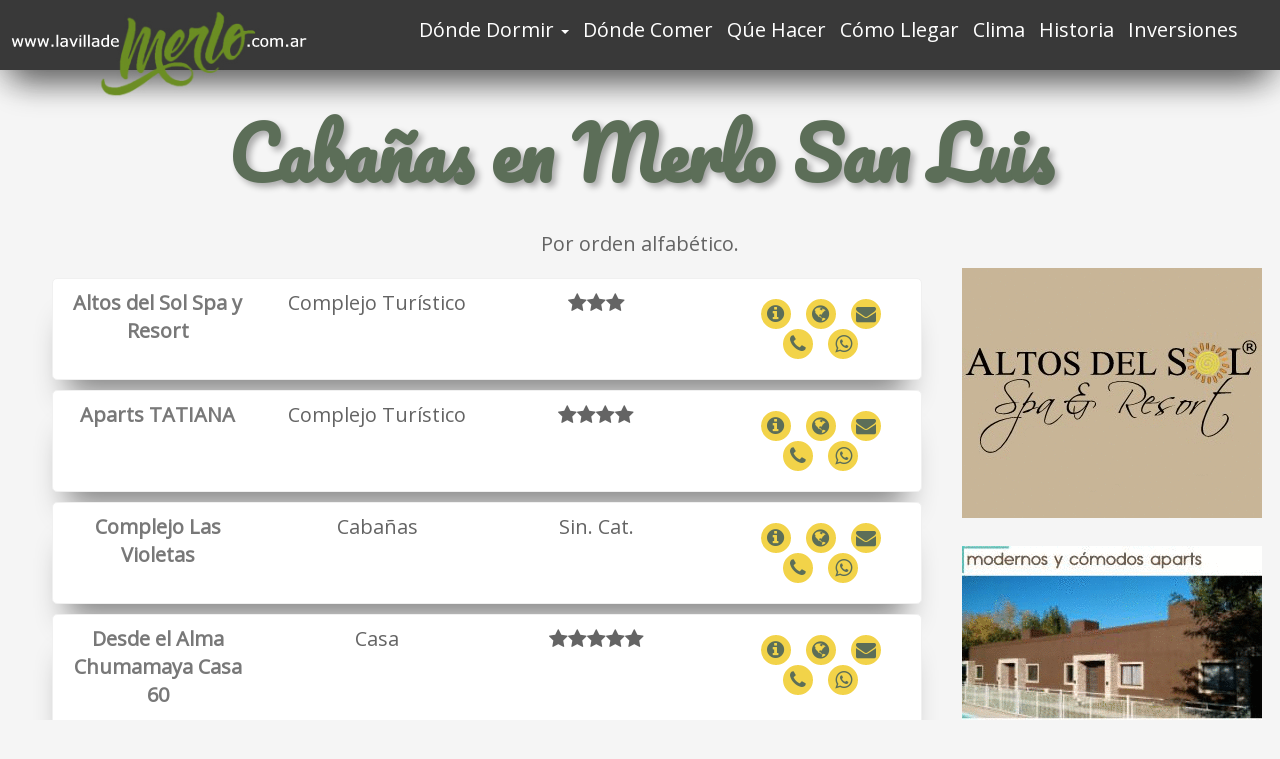

--- FILE ---
content_type: text/html; charset=UTF-8
request_url: https://lavillademerlo.com.ar/cabanas.php
body_size: 9395
content:
<!DOCTYPE html>
<html lang="es">
  <head>
    <meta charset="utf-8">
    <meta http-equiv="X-UA-Compatible" content="IE=edge">
    <meta name="viewport" content="width=device-width, user-scalable=no, initial-scale=1, maximun-scale=1, minimun-scale=1">
    <!-- The above 3 meta tags *must* come first in the head; any other head content must come *after* these tags -->
    <title>Cabañas</title>
    <META NAME="Description" CONTENT="Cabañas en Merlo San Luis">
        <META NAME="Keywords" CONTENT="Cabañas Merlo San luis">
	<META NAME="Author" CONTENT="Hernando Ariel Solis en Merlo San Luis">
    <META NAME="Rating" CONTENT="General">
    <META NAME="REVISIT-AFTER" CONTENT="1">
    <META NAME="Robots" CONTENT="All">
    <link rel="SHORTCUT ICON" href="favicon.ico">
	
<script type="text/javascript">

  var _gaq = _gaq || [];
  _gaq.push(['_setAccount', 'UA-22436953-2']);
  _gaq.push(['_trackPageview']);

  (function() {
    var ga = document.createElement('script'); ga.type = 'text/javascript'; ga.async = true;
    ga.src = ('https:' == document.location.protocol ? 'https://ssl' : 'http://www') + '.google-analytics.com/ga.js';
    var s = document.getElementsByTagName('script')[0]; s.parentNode.insertBefore(ga, s);
  })();

</script>
	
<script type="text/javascript" src="https://apis.google.com/js/plusone.js">
    {lang: 'es-419'}
</script>
   
	
	    	
	<SCRIPT language=JavaScript>
	
      
       var message="Diseño Hernando Ariel Solis - Todos los derechos reservados";
       function click(e) {
       if (document.all) {
       if (event.button == 2) {
       alert(message);
       return false;
       }
       }
       if (document.layers) {
       if (e.which == 3) {
       alert(message);
       return false;
       }
       }
       }
	   
       if (document.layers) {
       document.captureEvents(Event.MOUSEDOWN);
       }
       document.onmousedown=click;
       // --> 
    
	</SCRIPT>
	
	<link href="css/bootstrap.css" rel="stylesheet">
	<link href="css/font-awesome.min.css" rel="stylesheet">
	<link href="css/bootstrap-datetimepicker.min.css" rel="stylesheet">	
	<link href="css/estilos.css" rel="stylesheet">
	
	<link href="https://fonts.googleapis.com/css?family=Open+Sans|Pacifico" rel="stylesheet">
	
	
    <!-- jQuery (necessary for Bootstrap's JavaScript plugins) -->
    <script src="js/jquery.min.js"></script>
	<!-- Include all compiled plugins (below), or include individual files as needed -->
    <script src="js/bootstrap.min.js"></script>
	
	
   </head>
   
   <body>
   
    

    <!doctypehtml><html lang="es"><head><meta charset="utf-8"><meta content="IE=edge"http-equiv="X-UA-Compatible"><meta content="width=device-width,user-scalable=no,initial-scale=1,maximun-scale=1,minimun-scale=1"name="viewport"><title>Navbar</title><meta content=""name="Description"><meta content=""name="Keywords"><meta content="Hernando Ariel Solis"name="Author"><meta content="General"name="Rating"><meta content="1"name="REVISIT-AFTER"><meta content="All"name="Robots"><link href="favicon.ico"rel="SHORTCUT ICON"><link href="css/bootstrap.css"rel="stylesheet"><link href="css/font-awesome.min.css"rel="stylesheet"><link href="css/bootstrap-datetimepicker.min.css"rel="stylesheet"><link href="css/estilos.css"rel="stylesheet"><link href="https://fonts.googleapis.com/css?family=Open+Sans|Pacifico"rel="stylesheet"></head><body><div class="container"><div class="logo1"><a href="https://lavillademerlo.com.ar"class="logoads"><img alt="Logo Merlo San Luis"class="img-responsive"src="https://www.lavillademerlo.com.ar/images/logo.png"title="Logo Merlo San Luis"></a></div></div><nav class="navbar navbar-inverse"><div class="container-fluid"><div class="container3"><div class="navbar-header"><button aria-expanded="false"class="collapsed navbar-toggle"data-target="#bs-example-navbar-collapse-1"data-toggle="collapse"type="button"><span class="sr-only">Toggle navigation</span> <span class="icon-bar"></span> <span class="icon-bar"></span> <span class="icon-bar"></span></button></div><div class="collapse navbar-collapse"id="bs-example-navbar-collapse-1"><ul class="nav navbar-nav navbar-right"><li class="dropdown"><a href="#"class="dropdown-toggle"aria-expanded="false"aria-haspopup="true"data-toggle="dropdown"role="button">Dónde Dormir <span class="caret"></span></a><ul class="dropdown-menu"><li class="li1"><a href="https://www.lavillademerlo.com.ar/hoteles.php">Hoteles</a></li><li class="li1"><a href="https://www.lavillademerlo.com.ar/cabanas.php">Cabañas</a></li><li class="li1"><a href="https://www.lavillademerlo.com.ar/campings.php">Campings</a></li><li class="li1"><a href="https://www.lavillademerlo.com.ar/spa.php">Spa</a></li></ul></li><li class="li1"><a href="https://www.lavillademerlo.com.ar/restaurants.php">Dónde Comer</a></li><li class="li1"><a href="https://www.lavillademerlo.com.ar/actividades.php">Qúe Hacer</a></li><li class="li1"><a href="https://www.lavillademerlo.com.ar/mapas.php">Cómo Llegar</a></li><li class="li1"><a href="https://www.lavillademerlo.com.ar/microclima.php">Clima</a></li><li class="li1"><a href="https://www.lavillademerlo.com.ar/historia.php">Historia</a></li><li class="li1"><a href="https://www.lavillademerlo.com.ar/inversiones.php">Inversiones</a></li></ul></div></div></div></nav></body></html>	 
	<div class="container">
<br>
<br>
<br>	
    <div class="row">
	<h1><strong>Cabañas en Merlo San Luis</strong></h1><br/>
	<p>Por orden alfabético.</p>
	<div class="col-lg-9 col-md-9 col-sm-12 col xs12">
<div class="container1">
<div class="row">
<div class="col-lg-3 col-md-3 col-sm-12 col-xs-12">
<p><strong><a href="https://lavillademerlo.com.ar/altosdelsolspayresort?idh=100">Altos del Sol Spa y Resort</a></strong></p>
</div>
<div class="col-lg-3 col-md-3 col-sm-12 col-xs-12">
<p>Complejo Turístico</p>
</div>
<div class="col-lg-3 col-md-3 col-sm-12 col-xs-12">
 <p class="yellow mtop" ><i class="fa fa-star" aria-hidden="true"></i><i class="fa fa-star" aria-hidden="true"></i><i class="fa fa-star" aria-hidden="true"></i></p> </div>
<div class="col-lg-3 col-md-3 col-sm-12 col-xs-12">
<div class="redes" style="text-align:center; background:white;">
<a href="https://lavillademerlo.com.ar/altosdelsolspayresort?idh=100" title="Más Info"><i class="fa fa-info-circle fa-1x" aria-hidden="true"></i></a>
<a href="https://altosdelsol.com" target="blank" ><i class="fa fa-globe fa-1x" aria-hidden="true" title="Web"></i></a>
<a href="mailto:reservas@altosdelsol.com&subject=Mail desde www.lavillademerlo.com.ar" title="Email"><i class="fa fa-envelope fa-1x" aria-hidden="true"></i></a>
<a href="tel:+2656478399"><i class="fa fa-phone fa-1x" aria-hidden="true" title="Teléfono"></i></a>
<a href="https://api.whatsapp.com/send?phone=+542664039816&text=Consulta desde www.lavillademerlo.com.ar" target="blank" title="Whatsapp"><i  class="fa fa-whatsapp fa-1x" aria-hidden="true"></i></a>
</div>
</div>
</div>
</div>
<div class="container1">
<div class="row">
<div class="col-lg-3 col-md-3 col-sm-12 col-xs-12">
<p><strong><a href="https://lavillademerlo.com.ar/apartstatiana?idh=122">Aparts TATIANA</a></strong></p>
</div>
<div class="col-lg-3 col-md-3 col-sm-12 col-xs-12">
<p>Complejo Turístico</p>
</div>
<div class="col-lg-3 col-md-3 col-sm-12 col-xs-12">
 <p class="yellow mtop" ><i class="fa fa-star" aria-hidden="true"></i><i class="fa fa-star" aria-hidden="true"></i><i class="fa fa-star" aria-hidden="true"></i><i class="fa fa-star" aria-hidden="true"></i></p> </div>
<div class="col-lg-3 col-md-3 col-sm-12 col-xs-12">
<div class="redes" style="text-align:center; background:white;">
<a href="https://lavillademerlo.com.ar/apartstatiana?idh=122" title="Más Info"><i class="fa fa-info-circle fa-1x" aria-hidden="true"></i></a>
<a href="https://apartstatiana.wordpress.com/" target="blank" ><i class="fa fa-globe fa-1x" aria-hidden="true" title="Web"></i></a>
<a href="mailto:tatiana.bildina73@gmail.com&subject=Mail desde www.lavillademerlo.com.ar" title="Email"><i class="fa fa-envelope fa-1x" aria-hidden="true"></i></a>
<a href="tel:+541132634522"><i class="fa fa-phone fa-1x" aria-hidden="true" title="Teléfono"></i></a>
<a href="https://api.whatsapp.com/send?phone=+541132634522&text=Consulta desde www.lavillademerlo.com.ar" target="blank" title="Whatsapp"><i  class="fa fa-whatsapp fa-1x" aria-hidden="true"></i></a>
</div>
</div>
</div>
</div>
<div class="container1">
<div class="row">
<div class="col-lg-3 col-md-3 col-sm-12 col-xs-12">
<p><strong><a href="https://lavillademerlo.com.ar/default?idh=121">Complejo Las Violetas</a></strong></p>
</div>
<div class="col-lg-3 col-md-3 col-sm-12 col-xs-12">
<p>Cabañas</p>
</div>
<div class="col-lg-3 col-md-3 col-sm-12 col-xs-12">
 <p class="yellow" >Sin. Cat.</p> </div>
<div class="col-lg-3 col-md-3 col-sm-12 col-xs-12">
<div class="redes" style="text-align:center; background:white;">
<a href="https://lavillademerlo.com.ar/default?idh=121" title="Más Info"><i class="fa fa-info-circle fa-1x" aria-hidden="true"></i></a>
<a href="https://www.lasvioletas.net.ar" target="blank" ><i class="fa fa-globe fa-1x" aria-hidden="true" title="Web"></i></a>
<a href="mailto:complejolasvioletas8@gmail.com&subject=Mail desde www.lavillademerlo.com.ar" title="Email"><i class="fa fa-envelope fa-1x" aria-hidden="true"></i></a>
<a href="tel:+2665120340"><i class="fa fa-phone fa-1x" aria-hidden="true" title="Teléfono"></i></a>
<a href="https://api.whatsapp.com/send?phone=+542665120340&text=Consulta desde www.lavillademerlo.com.ar" target="blank" title="Whatsapp"><i  class="fa fa-whatsapp fa-1x" aria-hidden="true"></i></a>
</div>
</div>
</div>
</div>
<div class="container1">
<div class="row">
<div class="col-lg-3 col-md-3 col-sm-12 col-xs-12">
<p><strong><a href="https://lavillademerlo.com.ar/desdeelalmachumamayacasa50?idh=99">Desde el Alma Chumamaya Casa 60</a></strong></p>
</div>
<div class="col-lg-3 col-md-3 col-sm-12 col-xs-12">
<p>Casa</p>
</div>
<div class="col-lg-3 col-md-3 col-sm-12 col-xs-12">
 <p class="yellow mtop" ><i class="fa fa-star" aria-hidden="true"></i><i class="fa fa-star" aria-hidden="true"></i><i class="fa fa-star" aria-hidden="true"></i><i class="fa fa-star" aria-hidden="true"></i><i class="fa fa-star" aria-hidden="true"></i></p> </div>
<div class="col-lg-3 col-md-3 col-sm-12 col-xs-12">
<div class="redes" style="text-align:center; background:white;">
<a href="https://lavillademerlo.com.ar/desdeelalmachumamayacasa50?idh=99" title="Más Info"><i class="fa fa-info-circle fa-1x" aria-hidden="true"></i></a>
<a href="https://hsol.com.ar" target="blank" ><i class="fa fa-globe fa-1x" aria-hidden="true" title="Web"></i></a>
<a href="mailto:chumamayacasa60@hotmail.com&subject=Mail desde www.lavillademerlo.com.ar" title="Email"><i class="fa fa-envelope fa-1x" aria-hidden="true"></i></a>
<a href="tel:+1144747515"><i class="fa fa-phone fa-1x" aria-hidden="true" title="Teléfono"></i></a>
<a href="https://api.whatsapp.com/send?phone=+541144747515&text=Consulta desde www.lavillademerlo.com.ar" target="blank" title="Whatsapp"><i  class="fa fa-whatsapp fa-1x" aria-hidden="true"></i></a>
</div>
</div>
</div>
</div>
<div class="container1">
<div class="row">
<div class="col-lg-3 col-md-3 col-sm-12 col-xs-12">
<p><strong><a href="https://lavillademerlo.com.ar/elchaniar?idh=85">El Chañar</a></strong></p>
</div>
<div class="col-lg-3 col-md-3 col-sm-12 col-xs-12">
<p>Cabañas</p>
</div>
<div class="col-lg-3 col-md-3 col-sm-12 col-xs-12">
 <p class="yellow" >Sin. Cat.</p> </div>
<div class="col-lg-3 col-md-3 col-sm-12 col-xs-12">
<div class="redes" style="text-align:center; background:white;">
<a href="https://lavillademerlo.com.ar/elchaniar?idh=85" title="Más Info"><i class="fa fa-info-circle fa-1x" aria-hidden="true"></i></a>
<a href="https://www.elchañarcabañas-sl.com.ar" target="blank" ><i class="fa fa-globe fa-1x" aria-hidden="true" title="Web"></i></a>
<a href="mailto:elchaniarcabanias@gmail.com&subject=Mail desde www.lavillademerlo.com.ar" title="Email"><i class="fa fa-envelope fa-1x" aria-hidden="true"></i></a>
<a href="tel:+2664311539"><i class="fa fa-phone fa-1x" aria-hidden="true" title="Teléfono"></i></a>
<a href="https://api.whatsapp.com/send?phone=+542664311539&text=Consulta desde www.lavillademerlo.com.ar" target="blank" title="Whatsapp"><i  class="fa fa-whatsapp fa-1x" aria-hidden="true"></i></a>
</div>
</div>
</div>
</div>
<div class="container1">
<div class="row">
<div class="col-lg-3 col-md-3 col-sm-12 col-xs-12">
<p><strong><a href="https://lavillademerlo.com.ar/lamoradademerlo?idh=98">La Morada de Merlo</a></strong></p>
</div>
<div class="col-lg-3 col-md-3 col-sm-12 col-xs-12">
<p>Cabañas</p>
</div>
<div class="col-lg-3 col-md-3 col-sm-12 col-xs-12">
 <p class="yellow" >Sin. Cat.</p> </div>
<div class="col-lg-3 col-md-3 col-sm-12 col-xs-12">
<div class="redes" style="text-align:center; background:white;">
<a href="https://lavillademerlo.com.ar/lamoradademerlo?idh=98" title="Más Info"><i class="fa fa-info-circle fa-1x" aria-hidden="true"></i></a>
<a href="https://lamoradamerlo.com.ar" target="blank" ><i class="fa fa-globe fa-1x" aria-hidden="true" title="Web"></i></a>
<a href="mailto:lamoradamerlo@gmail.com&subject=Mail desde www.lavillademerlo.com.ar" title="Email"><i class="fa fa-envelope fa-1x" aria-hidden="true"></i></a>
<a href="tel:+1133246088"><i class="fa fa-phone fa-1x" aria-hidden="true" title="Teléfono"></i></a>
<a href="https://api.whatsapp.com/send?phone=+541133246088&text=Consulta desde www.lavillademerlo.com.ar" target="blank" title="Whatsapp"><i  class="fa fa-whatsapp fa-1x" aria-hidden="true"></i></a>
</div>
</div>
</div>
</div>
<div class="container1">
<div class="row">
<div class="col-lg-3 col-md-3 col-sm-12 col-xs-12">
<p><strong><a href="https://lavillademerlo.com.ar/losremolinos?idh=105">Los Remolinos</a></strong></p>
</div>
<div class="col-lg-3 col-md-3 col-sm-12 col-xs-12">
<p>Departamentos</p>
</div>
<div class="col-lg-3 col-md-3 col-sm-12 col-xs-12">
 <p class="yellow" >Sin. Cat.</p> </div>
<div class="col-lg-3 col-md-3 col-sm-12 col-xs-12">
<div class="redes" style="text-align:center; background:white;">
<a href="https://lavillademerlo.com.ar/losremolinos?idh=105" title="Más Info"><i class="fa fa-info-circle fa-1x" aria-hidden="true"></i></a>
<a href="https://apart-merlosanluis.com.ar" target="blank" ><i class="fa fa-globe fa-1x" aria-hidden="true" title="Web"></i></a>
<a href="mailto:losremolinosmerlo@gmail.com&subject=Mail desde www.lavillademerlo.com.ar" title="Email"><i class="fa fa-envelope fa-1x" aria-hidden="true"></i></a>
<a href="tel:+2657319044"><i class="fa fa-phone fa-1x" aria-hidden="true" title="Teléfono"></i></a>
<a href="https://api.whatsapp.com/send?phone=+542657319044&text=Consulta desde www.lavillademerlo.com.ar" target="blank" title="Whatsapp"><i  class="fa fa-whatsapp fa-1x" aria-hidden="true"></i></a>
</div>
</div>
</div>
</div>
<div class="container1">
<div class="row">
<div class="col-lg-3 col-md-3 col-sm-12 col-xs-12">
<p><strong><a href="https://lavillademerlo.com.ar/merlocentroaparts?idh=101">Merlo Centro Aparts</a></strong></p>
</div>
<div class="col-lg-3 col-md-3 col-sm-12 col-xs-12">
<p>ApartHotel</p>
</div>
<div class="col-lg-3 col-md-3 col-sm-12 col-xs-12">
 <p class="yellow" >Sin. Cat.</p> </div>
<div class="col-lg-3 col-md-3 col-sm-12 col-xs-12">
<div class="redes" style="text-align:center; background:white;">
<a href="https://lavillademerlo.com.ar/merlocentroaparts?idh=101" title="Más Info"><i class="fa fa-info-circle fa-1x" aria-hidden="true"></i></a>
<a href="http://merlocentro.com.ar" target="blank" ><i class="fa fa-globe fa-1x" aria-hidden="true" title="Web"></i></a>
<a href="mailto:contacto@merlocentro.com.ar&subject=Mail desde www.lavillademerlo.com.ar" title="Email"><i class="fa fa-envelope fa-1x" aria-hidden="true"></i></a>
<a href="tel:+2664503954"><i class="fa fa-phone fa-1x" aria-hidden="true" title="Teléfono"></i></a>
<a href="https://api.whatsapp.com/send?phone=+542664503954&text=Consulta desde www.lavillademerlo.com.ar" target="blank" title="Whatsapp"><i  class="fa fa-whatsapp fa-1x" aria-hidden="true"></i></a>
</div>
</div>
</div>
</div>
<br>
<br>
	
	<div class="container1">
	<div class="table-responsive">
	<table style="font-size:16px; text-align:left;" class="table">
	
		 
		 
		 
		  
          
		  
		  <tr>
          <td><a href="calma/index.php">Calma Chicha</a></td><td><a href="https://api.whatsapp.com/send?phone=5492664728359&text=Consulta%20por%20Calma%20Chicha">Whats App 0266 4728359</a></td><td><a href="calma/index.php"><span class="glyphicon glyphicon-envelope" aria-hidden="true"></span></a></td><td><a href="calma/index.php"><span class="glyphicon glyphicon-globe" aria-hidden="true"></span></a></td>
          </tr>

		    

		  <!--<tr>
          <td><a href="comechingones/index.php">De Los Comechingones</a></td><td>011 51555841</td><td><a href="comechingones/index.php"><span class="glyphicon glyphicon-envelope" aria-hidden="true"></span></a></td><td><a href="comechingones/index.php"><span class="glyphicon glyphicon-globe" aria-hidden="true"></span></a></td>
          </tr>-->
		  
		  
		  <tr>
          <td><a href="elcantardelospajaros/index.php">El Cantar de Los Pájaros</a></td><td><a href="https://api.whatsapp.com/send?phone=5492664728359&text=Consulta%20por%20Cantar de los Pajaros">Whats App 549 02657 500075</a></td><td><a href="elcantardelospajaros/index.php"><span class="glyphicon glyphicon-envelope" aria-hidden="true"></span></a></td><td><a href="elcantardelospajaros/index.php"><span class="glyphicon glyphicon-globe" aria-hidden="true"></span></a></td>
          </tr>
		  
		 
		  
		  	  
		  
		  <tr>
          <td><a href="horus/index.php">Horus</a></td><td>02656 473030</td><td><a href="horus/index.php"><span class="glyphicon glyphicon-envelope" aria-hidden="true"></span></a></td><td><a href="horus/index.php"><span class="glyphicon glyphicon-globe" aria-hidden="true"></span></a></td>
          </tr>
		  
		  
		  
		  		  	  
		 
		  
		 
		  
		  
		  
		  
		  
		  
		  <tr>
          <td><a href="http://www.posada-villademerlo.com.ar">Posada de Campo Maia</a></td><td>02656 477955 / 011 15 41775463</td><td><a href="http://www.posada-villademerlo.com.ar"><span class="glyphicon glyphicon-envelope" aria-hidden="true"></span></a></td><td><a href="http://www.posada-villademerlo.com.ar"><span class="glyphicon glyphicon-globe" aria-hidden="true"></span></a></td>
          </tr>
		  
		    
		  
		  
		  
		  
          
		  
		 
    </table>
	</div>
	</div>
	</div>
	<div class="col-lg-3 col-md-3 col-sm-12 xol-xs-12">
	<a href="http://www.altosdelsol.com" ><img src="images/merlosanluisaltosdelsol.gif" alt="Merlo San Luis"></a>
	</br></br>
	<a href="http://www.merlocentro.com.ar" ><img src="images/merlosanluis-aparts01.gif" alt="Merlo San Luis"></a>
	
	</br></br>
	<a href="http://www.posada-villademerlo.com.ar" ><img src="images/maia.gif" alt="Merlo San Luis"></a>
	</br></br>
	</div>
	</div>
		  
    <div class="container">	 
	 <div class="decocon">
	 <div class="deco1"></div>
	 <div class="deco2"></div>
	 <div class="deco3"></div>
	 <div class="deco4"></div>
	 </div><!-- /.decocon -->
		  
		  
	 <div class="row"> 
     <div class="col-lg-4">
		 <html lang="es"><head><meta charset="utf-8"><meta content="IE=edge"http-equiv="X-UA-Compatible"><meta content="width=device-width,user-scalable=no,initial-scale=1,maximun-scale=1,minimun-scale=1"name="viewport"><title>Merlo San Luis - Cabañas y Hotel en Merlo San Luis</title><meta content="Villa de Merlo San Luis : Información sobre alojamiento en Cabañas y  en Hotel en Merlo San Luis. Cabañas en Merlo San Luis, Hotel en Merlo San Luis, Spa en Merlo San Luis, Alojamiento en Merlo San Luis, Piscina climatizada en Merlo San Luis"name="Description"><meta content="merlo, merlo san luis, cabañas en merlo, cabañas en merlo san luis, cabañas merlo, cabañas merlo san luis, cabañas provincia de san luis, cabañas san luis, cabañas, cabañas en merlo, cabañas en san luis, cabañas en argentina, cabañas en merlo san luis, cabanias, cabanias en merlo, cabanias en san luis, cabanas, villa de merlo, villa de merlo san luis, ciudad de merlo, ciudad de san luis, ciudad merlo, excursiones merlo, hosterias y pensiones en san luis, hotel en san luis, hotel merlo san luis, hotel villa de merlo, hotel villa de merlo san luis, hoteles de merlo, hoteles de merlo san luis, hoteles de san luis, hoteles en merlo, hoteles en merlo san luis, hoteles en san luis, hoteles merlo, hoteles merlo san luis, hoteles provincia de san luis, hoteles san luis, hoteles y alojamiento en merlo san luis, lugares turisticos en san luis argentina, merlo turismo, partido de merlo, san luis argentina, san luis cabanas, san luis hotel, san luis hoteles, san luis merlo, san luis merlo hoteles, san luis turismo, turismo en merlo, turismo en merlo san luis, turismo en san luis, turismo merlo, turismo san luis, turismo san luis hoteles, turismo san luis merlo, vamos a merlo com, villa de merlo, villa de merlo, san luis,villa merlo, www vamosamerlo com, www altosdelsol com, microclima, sierras, sol, montanas, montañas, hoteles, hotel, apart hotel, apart, aparts, apart hotel, cabañas, cabanias, cabanas, cabana, patagonia, turismo, viajes, vacaciones, place, piscina, hidromasaje, naturaleza, seguridad, tranquilidad, stress, paz, paisajes, vistas, excursiones,vacaciones en san luis, vacaciones en merlo, vacaciones en merlo san luis, 4x4, turismo aventura, pesca, trekking, rappel, tirolesa, paso tiroles,turistico, turisticos, complejo, complejos, complejos de merlo, complejos turisticos, complejos turisticos de merlo, complejos turisticos de san luis, complejos turisticos de argentina, san luis, alojamiento en merlo, alojamiento, argentina, alojamiento en argentina, alojamiento en san luis, argentina ciudad de san luis"name="Keywords"><meta content="Hernando Ariel Solis en Merlo San Luis"name="Author"><meta content="General"name="Rating"><meta content="1"name="REVISIT-AFTER"><meta content="All"name="Robots"><link href="favicon.ico"rel="SHORTCUT ICON"><script type="text/javascript">email=document.getElementById("email_h_r"),$(document).ready(function(){$("#but_submit").click(function(){var e=$("#email_h_r").val().trim(),i=$("#nombre_h_r").val().trim(),o=$("#cel_h_r").val().trim(),m=$("#ing").val().trim(),a=$("#out").val().trim(),t=$("#pax").val().trim(),l=$("#coment").val().trim(),s=$("#a").val().trim(),r=$("#b").val().trim(),n=$("#d").val().trim(),h=$("#c1").val().trim();if(emailRegex=/^[-\w.%+]{1,64}@(?:[A-Z0-9-]{1,63}\.){1,125}[A-Z]{2,63}$/i,nombreRegex=/[A-Za-z0-9áéíóúÑñ\s]{4,}/,celRegex=/[0-9]{8,}/,""!=e&&""!=i&&""!=o)if(nombreRegex.test(i))if(emailRegex.test(e))if(celRegex.test(o))if(h==n){var c="Email enviado con éxito!";$("#message").html(c),$.ajax({url:"emailmerlophpmailer.php",type:"post",data:{a:s,b:r,d:n,email_h_r:e,nombre:i,cel:o,pax:t,coment:l,ing:m,out:a},success:function(e){var i="Email enviado con éxito!";i=1==e?($("#bs").show(),$("#br").hide(),"Email enviado con éxito!"):7==e?($("#bs").show(),$("#br").hide(),"No verificado!"):($("#bs").show(),$("#br").hide(),"Email enviado con éxito!"),$("#message").html(i)}})}else $("#bs").show(),$("#br").hide(),c="Verificación incorrecta. Pruebe nuevamente.",$("#message").html(c);else $("#bs").show(),$("#br").hide(),c="Formato Teléfono Inválido. Solo números. 8 dígitos mínimo.",$("#message").html(c);else $("#bs").show(),$("#br").hide(),c="Formato Email Incorrecto! Ingrese email válido!",$("#message").html(c);else $("#bs").show(),$("#br").hide(),c="Formato Nombre Inválido!",$("#message").html(c);else $("#bs").show(),$("#br").hide(),c="Debe completar todos los campos.",$("#message").html(c)})})</script><script async defer src="https://www.google.com/recaptcha/api.js"></script><script>function onSubmit(m){document.getElementById("demoform").submit()}</script><script type="text/javascript">$(document).ready(function(){$("#hide").on("click",function(){return $("#element").hide(),!1}),$("#show").on("click",function(){return $("#element").show(),!1})})</script></head><body><br><div class="row"style="margin:0"><div class="col-lg-12"style="margin:0"id="content"><div class="col-lg-12"style="display:block;background:#000;color:#fff;margin:0;padding:5px 5px 5px 5px;border-radius:5px"id="element"><div id="close"><a class="btn btn-small"href="#"id="hide"title="Cerrar"><i class="fa fa-close"></i></a></div><p>Al enviar la multi-consulta, espere a que el sistema finalice el proceso. Puede demorar algunos segundos. La Multiconsulta le llegará a todos los establecimientos. Gracias.</p></div></div></div><br><div class="formulario"><div class="hotelbell"style="background:#8aa899!important;padding:5px 5px 5px 5px;border-radius:5px"><h2 class="h2form">Multi Consultas</h2><p>Complete el formulario y reciba información sobre disponibilidad y tarifas de todos los alojamientos.</p></div><br><div class="row"><div class="col-lg-2 col-md-2 col-sm-2 col-xs-2"><i class="fa fa-1x fa-user"></i></div><div class="col-lg-8 col-md-8 col-sm-8 col-xs-8"><input id="nombre_h_r"name="nombre_h_r"value=""class="form-control formu"title="Nombre Hotel"autocomplete="off"pattern="[0-9a-zA-ZñáéíóÑú/s]{4,}"placeholder="Nombre"required></div><div class="col-lg-2 col-md-2 col-sm-2 col-xs-2"></div></div><div class="row"><div class="col-lg-2 col-md-2 col-sm-2 col-xs-2"><i class="fa fa-1x fa-envelope-o"></i></div><div class="col-lg-8 col-md-8 col-sm-8 col-xs-8"><input id="email_h_r"name="email_h_r"value=""class="form-control formu"title="Email"autocomplete="off"pattern="{6,}"placeholder="Email"required type="email"></div><div class="col-lg-2 col-md-2 col-sm-2 col-xs-2"></div></div><div class="row"><div class="col-lg-2 col-md-2 col-sm-2 col-xs-2"><i class="fa fa-1x fa-mobile"></i></div><div class="col-lg-8 col-md-8 col-sm-8 col-xs-8"><input id="cel_h_r"name="cel_h_r"value=""class="form-control formu"title="Solo números. 8 Dígitos mínimo"autocomplete="off"pattern="[0-9]{8,}"placeholder="Teléfono Solo números"required minlenght="8"></div><div class="col-lg-2 col-md-2 col-sm-2 col-xs-2"></div></div><div class="row"><div class="col-lg-2 col-md-2 col-sm-2 col-xs-2"><i class="fa fa-1x fa-sign-in"></i></div><div class="col-lg-8 col-md-8 col-sm-8 col-xs-8"><input id="ing"name="ing"value="2026-01-21"class="form-control formu"title="Fecha Ingreso"type="date"min="2026-01-21"></div><div class="col-lg-2 col-md-2 col-sm-2 col-xs-2"></div></div><div class="row"><div class="col-lg-2 col-md-2 col-sm-2 col-xs-2"><i class="fa fa-1x fa-sign-out"></i></div><div class="col-lg-8 col-md-8 col-sm-8 col-xs-8"><input id="out"name="out"value="2026-01-24"class="form-control formu"title="Fecha Salida"type="date"min="2026-01-24"></div><div class="col-lg-2 col-md-2 col-sm-2 col-xs-2"></div></div><div class="row"><div class="col-lg-2 col-md-2 col-sm-2 col-xs-2"><i class="fa fa-1x fa-male"></i></div><div class="col-lg-8 col-md-8 col-sm-8 col-xs-8"><select autocomplete="off"class="form-control formu"id="pax"name="pax"required><option>2 personas</option><option>3 personas</option><option>4 personas</option><option>5 personas</option><option>6 personas</option><option>7 personas</option><option>8 personas</option><option>1 persona</option></select></div><div class="col-lg-2 col-md-2 col-sm-2 col-xs-2"></div></div><div class="row"><div class="col-lg-2 col-md-2 col-sm-2 col-xs-2"><i class="fa fa-1x fa-comment-o"></i></div><div class="col-lg-8 col-md-8 col-sm-8 col-xs-8"><textarea class="form-control formu"id="coment"name="coment"placeholder="Consultas o comentarios"rows="3"></textarea></div><div class="col-lg-2 col-md-2 col-sm-2 col-xs-2"></div></div><br><div class="row"><div class="col-lg-2 col-md-2 col-sm-2 col-xs-2"></div><div class="col-lg-8 col-md-8 col-sm-8 col-xs-8"><p>Verifica 2 + 4 = </p><input id="d"name="d"value=""class="form-control formu"pattern="[0-9]"style="text-align:right;display:inline;text-align:left"> <input id="a"name="a"value="2"type="hidden"> <input id="b"name="b"value="4"type="hidden"> <input id="c1"name="c1"value="6"type="hidden"></div><div class="col-lg-2 col-md-2 col-sm-2 col-xs-2"></div></div><br><div class="botonali"><br><div class="butdiv"style="height:50px"id="bs"><input id="but_submit"name="but_submit"value="Enviar »"class="boton01"onclick="ButtonClicked()"type="submit"></div><div class="butdiv"style="margin-left:0;height:50px;display:none"id="br"><img src="images/1496.gif"></div><br><div class="messagecont"><p class="message"id="message"></p></div><br><script type="text/javascript">$("#br").hide(),$("#but_submit").on("click",function(){$("#br").show(),$("#bs").hide(),setTimeout(function(){$("#br").hide(),$("#bs").show()},1e3)})</script></div><br><div class="messagecont"><p class="message"id="message"></p></div><br></div></body></html>	 </div>		 
	 <div class="col-lg-8">
		  <a href="http://www.altosdelsol.com" ><img src="images/merlosanluis-ads.gif" align="middle" class="img-responsive" alt="Merlo San Luis" title="Merlo San Luis"></a>
	 </div>		
     </div>
	</div>
	
	</div>         
<html lang="es">
  <head>
    <meta charset="utf-8">
    <meta http-equiv="X-UA-Compatible" content="IE=edge">
    <meta name="viewport" content="width=device-width, user-scalable=no, initial-scale=1, maximun-scale=1, minimun-scale=1">
    <!-- The above 3 meta tags *must* come first in the head; any other head content must come *after* these tags -->
    <title>Map</title>
    <META NAME="Description" CONTENT="">
        <META NAME="Keywords" CONTENT="">
	<META NAME="Author" CONTENT="Hernando Ariel Solis">
    <META NAME="Rating" CONTENT="General">
    <META NAME="REVISIT-AFTER" CONTENT="1">
    <META NAME="Robots" CONTENT="All">
    <link rel="SHORTCUT ICON" href="favicon.ico">
	
	
	<link href="css/bootstrap.css" rel="stylesheet">
	<link href="css/font-awesome.min.css" rel="stylesheet">
	<link href="css/bootstrap-datetimepicker.min.css" rel="stylesheet">	
	<link href="css/estilos.css" rel="stylesheet">
	
	<link href="https://fonts.googleapis.com/css?family=Open+Sans|Pacifico" rel="stylesheet">
	
	

   </head>
   
   <body>
    <br/>
	<div class="container-fluid">
    <iframe src="https://www.google.com/maps/embed?pb=!1m18!1m12!1m3!1d13482.182910216672!2d-65.01654575798504!3d-32.350902870427795!2m3!1f0!2f0!3f0!3m2!1i1024!2i768!4f13.1!3m3!1m2!1s0x95d2e165a7228377%3A0x247528dcac38584b!2sVilla%20de%20Merlo%2C%20San%20Luis%20Province!5e0!3m2!1sen!2sar!4v1589906916311!5m2!1sen!2sar" width="100%" height="400px" frameborder="0" style="border:0;" allowfullscreen="" aria-hidden="false" tabindex="0" class="fotoprincipal" ></iframe>
    </div>
    <br/>
    <br/>
   
   </body>
   </html><html lang="es"><head><meta charset="utf-8"><meta content="IE=edge"http-equiv="X-UA-Compatible"><meta content="width=device-width,user-scalable=no,initial-scale=1,maximun-scale=1,minimun-scale=1"name="viewport"><title>Footer</title><meta content=""name="Description"><meta content=""name="Keywords"><meta content="Hernando Ariel Solis"name="Author"><meta content="General"name="Rating"><meta content="1"name="REVISIT-AFTER"><meta content="All"name="Robots"><link href="favicon.ico"rel="SHORTCUT ICON"><link href="css/bootstrap.css"rel="stylesheet"><link href="css/font-awesome.min.css"rel="stylesheet"><link href="css/bootstrap-datetimepicker.min.css"rel="stylesheet"><link href="css/estilos.css"rel="stylesheet"><link href="https://fonts.googleapis.com/css?family=Open+Sans|Pacifico"rel="stylesheet"></head><body><footer><div class="container"><br><br><div class="footer rfoo row"><div class="col-sm-12 col-xs-12 col-lg-4 col-md-4"><h4><span aria-hidden="true"class="glyphicon glyphicon-home"></span> Querés agregar tu hotel o comercio?</h4><a href="https://lavillademerlo.com.ar/hotel_registry.php">Agrega tu propiedad o comercio</a> <a href="https://lavillademerlo.com.ar/hotel_login.php">Login</a> <a href="mailto:info@lodgy.app">Contacto</a><br><h4><span aria-hidden="true"class="glyphicon glyphicon-globe"></span> Links</h4><a href="http://www.altosdelsol.com"target="blank"><span aria-hidden="true"class="glyphicon glyphicon-globe"></span> Cabañas y Hotel & Spa Merlo San Luis</a> <a href="http://www.merlocentro.com.ar"target="blank"><span aria-hidden="true"class="glyphicon glyphicon-globe"></span> Aparts Merlo San Luis</a> <a href="https://lodgy.app"target="blank"><span aria-hidden="true"class="glyphicon glyphicon-globe"></span> LODGY> Motor de Reservas para tu Hotel</a> <a href="https://www.mybooking.com.ar"target="blank"><span aria-hidden="true"class="glyphicon glyphicon-globe"></span> MyBooking.com.ar - Reservar es más fácil</a> <a href="https://tiendacool.online"target="blank"><span aria-hidden="true"class="glyphicon glyphicon-globe"></span> TiendaCool - Tienda Online para tu emprendimiento</a><br></div><div class="col-sm-12 col-xs-12 col-lg-8 col-md-8"><a href="https://forecast7.com/es/n32d35n65d02/villa-de-merlo/"class="weatherwidget-io"data-label_1="MERLO"data-label_2="WEATHER"data-theme="original">MERLO WEATHER</a><script>!function(e,t,i){var n,r=e.getElementsByTagName(t)[0];e.getElementById(i)||((n=e.createElement(t)).id=i,n.src="https://weatherwidget.io/js/widget.min.js",r.parentNode.insertBefore(n,r))}(document,"script","weatherwidget-io-js")</script><br></div></div></div><div class="footer3"><div class="container"><br><h5>Desde 2002 somos el sitio web con los mejores alojamientos de Merlo San Luis</h5><h5>Información sobre alojamiento en Cabañas y Hotel en Merlo San Luis -® 2002 - 2022 - Diseño LODGY></h5><h5>www.lavillademerlo.com.ar utiliza PMS y Motor de Reservas <a href="https://lodgy.app"target="_blank"><img alt=""border="0"src="https://lodgy.app/images/logo-hsol.png"width="60"></a></h5><br><br></div></div></footer></body></html>   
	
</body><!-- /.body -->
</html><!-- /.html -->

--- FILE ---
content_type: text/css
request_url: https://lavillademerlo.com.ar/css/bootstrap-datetimepicker.min.css
body_size: 424
content:
/*!
 * Datetimepicker for Bootstrap v3
 * https://github.com/Eonasdan/bootstrap-datetimepicker/
 * Copyright 2012 Stefan Petre
 * Licensed under the Apache License v2.0
 * http://www.apache.org/licenses/LICENSE-2.0
 *
 */.bootstrap-datetimepicker-widget{top:0;left:0;width:250px;padding:4px;margin-top:1px;z-index:99999;border-radius:4px}.bootstrap-datetimepicker-widget .btn{padding:6px}.bootstrap-datetimepicker-widget:before{content:'';display:inline-block;border-left:7px solid transparent;border-right:7px solid transparent;border-bottom:7px solid #ccc;border-bottom-color:rgba(0,0,0,0.2);position:absolute;top:-7px;left:6px}.bootstrap-datetimepicker-widget:after{content:'';display:inline-block;border-left:6px solid transparent;border-right:6px solid transparent;border-bottom:6px solid #AA966E;position:absolute;top:-6px;left:7px}.bootstrap-datetimepicker-widget.pull-right:before{left:auto;right:6px}.bootstrap-datetimepicker-widget.pull-right:after{left:auto;right:7px}.bootstrap-datetimepicker-widget>ul{list-style-type:none;margin:0}.bootstrap-datetimepicker-widget .timepicker-hour,.bootstrap-datetimepicker-widget .timepicker-minute,.bootstrap-datetimepicker-widget .timepicker-second{width:100%;font-weight:bold;font-size:1.2em}.bootstrap-datetimepicker-widget table[data-hour-format="12"] .separator{width:4px;padding:0;margin:0}.bootstrap-datetimepicker-widget .datepicker>div{display:none}.bootstrap-datetimepicker-widget .picker-switch{text-align:center}.bootstrap-datetimepicker-widget table{width:100%;margin:0}.bootstrap-datetimepicker-widget td,.bootstrap-datetimepicker-widget th{text-align:center;width:20px;height:20px;border-radius:4px}.bootstrap-datetimepicker-widget td.day:hover,.bootstrap-datetimepicker-widget td.hour:hover,.bootstrap-datetimepicker-widget td.minute:hover,.bootstrap-datetimepicker-widget td.second:hover{background:#AA966E;cursor:pointer}.bootstrap-datetimepicker-widget td.old,.bootstrap-datetimepicker-widget td.new{color:#78643C}.bootstrap-datetimepicker-widget td.active,.bootstrap-datetimepicker-widget td.active:hover{background-color:#E1B80D;color:#AA966E;text-shadow:0 -1px 0 rgba(0,0,0,0.25)}.bootstrap-datetimepicker-widget td.disabled,.bootstrap-datetimepicker-widget td.disabled:hover{background:none;color:#78643C;cursor:not-allowed}.bootstrap-datetimepicker-widget td span{display:block;width:47px;height:54px;line-height:54px;float:left;margin:2px;cursor:pointer;border-radius:4px}.bootstrap-datetimepicker-widget td span:hover{background:#AA966E}.bootstrap-datetimepicker-widget td span.active{background-color:#E1B80D;color:#AA966E;text-shadow:0 -1px 0 rgba(0,0,0,0.25)}.bootstrap-datetimepicker-widget td span.old{color:#78643C}.bootstrap-datetimepicker-widget td span.disabled,.bootstrap-datetimepicker-widget td span.disabled:hover{background:none;color:#78643C;cursor:not-allowed}.bootstrap-datetimepicker-widget th.switch{width:145px}.bootstrap-datetimepicker-widget th.next,.bootstrap-datetimepicker-widget th.prev{font-size:21px}.bootstrap-datetimepicker-widget th.disabled,.bootstrap-datetimepicker-widget th.disabled:hover{background:none;color:#78643C;cursor:not-allowed}.bootstrap-datetimepicker-widget thead tr:first-child th{cursor:pointer}.bootstrap-datetimepicker-widget thead tr:first-child th:hover{background:#AA966E}.input-group.date .input-group-addon span{display:block;cursor:pointer;width:16px;height:16px}.bootstrap-datetimepicker-widget.left-oriented:before{left:auto;right:6px}.bootstrap-datetimepicker-widget.left-oriented:after{left:auto;right:7px}.bootstrap-datetimepicker-widget ul.list-unstyled li.in div.timepicker div.timepicker-picker table.table-condensed tbody>tr>td{padding:0 !important}

--- FILE ---
content_type: text/css
request_url: https://lavillademerlo.com.ar/css/estilos.css
body_size: 3421
content:
/* Formato Inicial */

* {
	margin:0;
	padding:0;
	border:0;
	box-shadow: 0;
	box-sizing: border-box;
	}



@font-face {
  font-family: 'Open Sans', sans-serif;
  font-family: 'Pacifico', cursive;
}

.container {
  padding-right: 10px;
  padding-left:10px;  
 `padding-top:10px;
  padding-bottom:10px;
  margin:auto;
  width:95%;
  
}

.container1 {

background:white;
width: : 100%;
border: 1px solid rgb(240,240,240);
border-radius:5px;
margin-top: 10px;
margin-bottom:10px;
margin-left:10px;
margin-right:10px;
padding-top:10px;
padding-left:10px;
padding-right:10px;
padding-bottom:10px;
-webkit-box-shadow: -1px 30px 31px -16px rgba(0,0,0,0.45);
-moz-box-shadow: -1px 30px 31px -16px rgba(0,0,0,0.45);
box-shadow: -1px 30px 31px -16px rgba(0,0,0,0.45);

}

.container2 {

background:white;
width: : 100%;
border: 0px solid rgb(240,240,240);
border-radius:5px;
margin-top: 10px;
margin-bottom:10px;
margin-left:10px;
margin-right:10px;
padding-top:0px;
padding-left:0px;
padding-right:0px;
padding-bottom:0px;
-webkit-box-shadow: -1px 30px 31px -16px rgba(0,0,0,0.45);
-moz-box-shadow: -1px 30px 31px -16px rgba(0,0,0,0.45);
box-shadow: -1px 30px 31px -16px rgba(0,0,0,0.45);

}

.redes {
margin:0px 0px 0px 0px;
padding:10px 10px 10px 10px;
background: #5C6E58;	
}

.iconpie
{
width:90px;
height:90px;
border:1px solid #F2D349;
border-radius:50px;
background:#5C6E58;
color:#F2D349;
padding:15px 15px 15px 15px;	
	
	
}

.iconpie:hover {
opacity:.8;	
}

.container2 .formulario {margin-top:0px; }

.datos .fa , .redes .fa {
width:30px;
height:30px;
border:0px;
border-radius:50px;
color:#5C6E58;
background:#F2D349;
padding:5px 5px 5px 5px;
margin-left:10px;
}

.logocontainer {
width:100%;
margin-left:auto;
margin-right:auto;

}

.logo {
height:100px;
margin-left:auto;
margin-right:auto;

}

.container2 .fa:hover {opacity:.8;}



.container2 p {
	
	margin:5px 5px 5px 5px;
}


.container2 a:hover {
	color:#F2D349;
	text-decoration:none;
	
}

.bordes {
border: 1px solid rgb(240,240,240);
border-radius:5px;
background: rgb(255,255,255);
padding-top:10px;
padding-bottom:10px;
-webkit-box-shadow: -1px 30px 31px -16px rgba(0,0,0,0.45);
-moz-box-shadow: -1px 30px 31px -16px rgba(0,0,0,0.45);
box-shadow: -1px 30px 31px -16px rgba(0,0,0,0.45);

}

.ig{
	padding-top:20px;
padding-bottom:20px;
	
}

.container-fluid  {
	margin-top:0px;
	margin-bottom:0px ;
	margin-left:0px;
	margin-right:0px;
	padding-top:0px;
	padding-bottom:0px !Important;
	padding-left:0px;
	padding-right:0px;
	-webkit-box-shadow: -1px 30px 31px -16px rgba(0,0,0,0.45);
-moz-box-shadow: -1px 30px 31px -16px rgba(0,0,0,0.45);
box-shadow: -1px 30px 31px -16px rgba(0,0,0,0.45);
}

body {
    color: rgb(100, 100, 100); 
	font-family: Open Sans;
	font-size: 20px;
	text-align:center;
	overflow-x:hidden;
    }
	
body {
    color: rgb(100, 100, 100); 
	font-family: Open Sans;
	font-size: 20px;
	text-align:center;
    }

header {
	margin: 0;
	padding: 0;
	border:0;
	box-shadow: 0;
}

h1 {	
    font-family: Pacifico;
	color: #5C6E58;	
	font-weight: normal;
	font-size: calc(1em + 4vw);
	-webkit-text-shadow: 4px 4px 6px rgba(0,0,0,.3);
    -moz-text-shadow: 4px 4px 6px rgba(0,0,0,.3);
    text-shadow: 4px 4px 6px rgba(0,0,0,.3);
		
	
}


h2{
	font-family: Open Sans;
	font-weight: normal;
	z-index:100 !important;	
	
}

h4 {
	color: #5C6E58;
	font-size: 22px;
	font-weight: bold;
}

h5 {
	color: #8AA899;
	font-size: 12px;
}

a {	

text-decoration:none;
color: rgb(120,120,120);	

}

h2 a {
	
	color:rgb(100,100,100);
	
}



h4 {
	 font-size: 14px;)
 }
 
 
 .formu {
	 
	 margin-top:5px;
	 margin-bottom:5px;
	 padding: 5px 5px 5px 5px;
	 
 }
 
 button{
	 
	 margin:auto;
	 border-radius:5px;
	 height:40px;
	 
 }
 
 .botonali{
	 margin:auto;
 }
 
 .boton {
	 
	 margin-top:5px;
	 margin-bottom:5px;
	 padding: 5px 5px 5px 5px;
	 border-radius:5px;
	 width:200px;
	 background: #5C6E58 !Important;
	 border: 0px;
	 color: #ffffff;
	 
	 
 }
 
 .img-responsive {	 
     border-radius:5px;	 
 }

 .pub {
	 
	 border: 1px solid rgb(200,200,200);
	 border-radius:5px;
	 
 }
 
 .colores p {
	 
	 color :white;
	 
 }
 
.color {
	
	padding-top:10px;
	padding-bottom:20px;
	padding-left:20px;
	padding-right:20px;
	margin-top:10px;
	margin-bottom:10px;
		
}






 
/* footer*/





	
footer {
	background: #5C6E58;
	
	}	


 .decocon {
	 position:relative;
	 margin-bottom:20px;
 }
 
 .deco1 {
	 width:25%;
	 height:5px;
	 position: absolute;
	 top:0;
	 background: rgb(107,142,35);
	 margin-left:0px;
 }
 .deco2 {
	 width:25%;
	 height:5px;
	 position: absolute;
	 top:0;
	 background: #5C6E58;
	 margin-left:25%;
 }
 .deco3 {
	 width:25%;
	 height:5px;
	 position: absolute;
	 top:0;
	 background: #8AA899;
	 margin-left:50%;
 }
 .deco4 {
	 width:25%;
	 height:5px;
	 position: absolute;
	 top:0;
	 background: #F2D349;
	 margin-left:75%;
 }
 
 
 .rfoo {text-align:left;}
 
 .footer1 {
	
	 margin-left: 10px;
	 margin-right:10px;
	 margin-top:10px;
	 margin-bottom: 10px;
	 text-align:left;
	 
 } 
 
 .footer h4 {color :#F2D349; font-size:20px;}
 
 .footer a {
	 color: #ffffff;
	 text-decoration: none;
	 display: block;
 }
 
 .footer a:hover {
	color: #F2D349;
 }
 
 .footer2 {
	 float:center;
	 margin-left: 10px;
	 margin-right: 10px;
	 margin-top: 10px;
	 margin-bottom: 10px;
	 text-align:center;
	 
 }
 
 .footer2 a {
	 margin:auto;
	 float:center;
	 text-align:center;
 }
 
.footera,
.footera:hover {
	 display: block;
	 color: #ffffff;	
	 text-decoration: none;
 }
 
 /*--.fa, .fa:disabled, .fa:focus {
	 display:inline-block;
	 height:48px;
	 border:0px solid;
	 border-radius: 50%;
	 color: #ffffff;
	 text-decoration: none;
	 margin-right: 5px;
	 padding-left: 0px;
	 padding-top: 9px;
	 padding-left:10px;
	 padding-right:10px;
	 float:center;
 }
 .fa:hover {
	 color: rgb(200,200,200);
	  text-decoration: none;
	 
 }--*/
 
 .footer3 {
	 background: rgb(20,20,20);
	 text-align: center;
	 font-size:20px;
		 
 }
 
 
  
 .footer2 img{
	 margin-left: 2px;
	 margin-top: 2px;
	 padding: 1px;
	 border: 1px solid #EAE2D6;
 }
 
 
 
/* footer */
	

.flu1 {
	background:#5C6E58;
}


.formulario {
	 margin-top:0px !Important;
	 margin-bottom: 0px !Important;
	 padding-left:20px;
	 padding-right:20px;
	 padding-top:20px;
	 background:#5C6E58;
	 border-radius:0px;
	 
	 
	 
 }
 
 .form-control {border-radius:5px;}
 

  .fotoslider {
	margin-top:60px;}
	
.logo1 {
	position: fixed;
	top: 10px !Important;
	left: auto;
	z-index:100;
	}
	
  
}


@media (min-width: 768px) {
  
  
  .fotoslider {
	margin-top:0px;}
	
	.logo1 {
	position: fixed;
	top: 15px;
	left: auto;
	z-index:100;
}

.logo1:hover {
	 transition: all 1s;
	 transform: scale(1.1) !Important;
 }
 
 .logo1 {
	 transition: all 1s;
	 transform: scale(1) !Important;
 }
}

.wowslider-container1 {
	margin-top:0px;
}


.fotoslider {
	padding-top:0px;
	margin-bottom:15px;
	-webkit-box-shadow: -1px 30px 31px -16px rgba(0,0,0,0.45);
-moz-box-shadow: -1px 30px 31px -16px rgba(0,0,0,0.45);
box-shadow: -1px 30px 31px -16px rgba(0,0,0,0.45);
}

body{
	position:relative;
	background:rgb(245,245,245);
	margin-bottom:0px !Important;
}



	


.logo1 {
	position: fixed;
	top: 10px;
	left: auto;
	z-index:100;
}

.logo1:hover {
	 transition: all 1s;
	 transform: scale(1.1) !Important;
 }
 
 .logo1 {
	 transition: all 1s;
	 transform: scale(1) !Important;
 }
 
.col-lg-12 {
	text-align:center;
}



.col-lg-12{
	  color: rgb(70, 70, 70);
  }

@media (min-width: 992px) {
   
  .publi1,
  .publi2,
  .publi3{
	  min-width: 330px;
	  max-width: 330px;
  }
     
}

@media (min-width: 768px) {
    
  .col-lg-4{
    float: left;
	width: 33,33%;
}

  
  
  
 
  
  
}

.container2 .formulario {border-radius: 5px 5px 0px 0px;}

 .formulario {
	 margin-top:0px !Important;
	 margin-bottom: 0px !Important;
	 padding-bottom: 0px !Important;
	 padding-top:10px;
	 
 }
 
 .formulario .fa {color: #F2D349;}
 
 .formulario p {color:white;}
 
 .h2form{
	 margin-top:0px;
	 margin-bottom:5px;
	 color:white;
 }
 
 .formulario p{
	 font-size:14px;
	 margin-top:0px;
	 margin-bottom:5px;
 }
 
 .form-horizontal  {
	 margin-bottom: 15px;
 }
 
 .formu, .formulario select, .formulario text-area {
	 margin-bottom: 0px;
	 background: #ffffff !Important;
	 margin:2px 2px 2px 2px;
	 padding:2px 2px 2px 2px;
	 font-size:16px;
	 color:#5C6E58;
	 width:100%;
	 
 }
 
 .btn-default {
	 background: #5C6E58 !Important;
	 border: 0px;
	 color: #ffffff;
	 
 }
 
 .Her { display:none;}
 
 .btn-default:hover {
	 background: #F2D349 !Important;
	 border: 0px;
	 color: #ffffff;
	 border-radius: 5px;
 }
 
 .boton:hover {
	 background: #F2D349 !Important;
	 border: 0px;
	 color: #ffffff;
	 border-radius: 5px;
 }
 
 input .form-horizontal .btn-default  {
	 float: center;
	
 }
 
 
  
 .main-reservas .col-lg-4 {
	 
	 color: rgb(120,120,120);
	 border: 0px;
	 border-radius: 0px;
	 margin-bottom: 5px;
	 margin-top:5px;
	
	 
 }
 
 .main-reservas .col-lg-8{
	 margin-bottom: 5px;
	 margin-top:5px;	 
 }
 
  
 
 
 
 
 
.hotelbell {
	text-align:center;
	background: #5C6E58;
	color: #ffffff;
}

.hotel{
	background: rgb(107,142,35);
    padding-bottom:5px;
	padding-left:20px;
	padding-right:20px;
	border-radius:5px;
	margin-left:15px;
	margin-right:15px;
}
.cabanas{
	background: #5C6E58;
	padding-bottom:5px;
	padding-left:20px;
	padding-right:20px;
	border-radius:5px;
	margin-left:15px;
	margin-right:15px;
}
.country{
	background: #8AA899;
	padding-bottom:5px;
	padding-left:20px;
	padding-right:20px;
	border-radius:5px;
	margin-left:15px;
	margin-right:15px;
}
.spa{
	background: #F2D349;
	padding-bottom:5px;
	padding-left:20px;
	padding-right:20px;
	border-radius:5px;
	margin-left:15px;
	margin-right:15px;
}

.info{
	border:2px solid #ffffff;
	background: transparent;
	color:#ffffff;
	padding:7px;
	border-radius:4px;	
}

.info:hover,
.info:focus,
.info:active,
.info:disabled{
	color:#ffffff;
	text-decoration: none;
	background: rgba(20,20,20, .3);
}

.info-ads .col-lg-3  p {
	padding: 5px;
}
 
 .info-ads h3{
	 color: #ffffff;
	 text-align: center;
	 padding-top:15px;
	
 }
 
 
 .publi h3  {
	 color: #000;
	 text-align: center;
	 margin-top:0px;
	 padding-top:0px;
	
 }
 
 .carousel {
	 margin-top:0px;
	 padding-top:0px;
 }
 .carousel-caption  p {
	 color:rgba(255,255,255,.7);
	 font-size:20px;
	 text-align:center;
	 padding-top:10px;
	 margin:auto;
 }
 
  
 .banner{
	 float:left;
	 width:50%;
 }
 
 .main-internos {
	 margin-top:60px !Important;
 }
 
 .main-internos article{
	 text-align:left;
 }
 
 .main-internos .col-lg-4 {
	
	 color: rgb(120,120,120);
	 border: 0px;
	 border-radius: 0px;
	 margin-bottom: 5px;
	 margin-top:5px;
	
	 
 }
 
 .main-internos .col-lg-8{
	 margin-bottom: 5px;
	 margin-top:5px;	 
 }
 
 
 .main-internos .publi .col-lg-4 {
	 
	 }
	 
	 
	 
	 .main-internos .publi .col-lg-8 a,
	 .main-internos .publi .col-lg-8 a:hover ,
	 .main-internos .publi .col-lg-8 a:active,
	 .main-internos .publi .col-lg-8 a:disabled,
	 .main-internos .publi .col-lg-8 a:focus{
	 color: #ffffff;
	 text-decoration:none;
	 font-size:14px;
	 padding-left:15px;
	 
	 
	 }
	 
	 	 
	 .main-internos .publi .col-lg-8 .hotel,
	 .main-internos .publi .col-lg-8 .cabanas,
	 .main-internos .publi .col-lg-8 .country,
	 .main-internos .publi .col-lg-8 .spa {
		 height:55px;
		 margin-top:5px;
		 padding-top:18px;
	 }
	 
	 .main-internos .publi .col-lg-8 .hotel:hover,
	 .main-internos .publi .col-lg-8 .cabanas:hover,
	 .main-internos .publi .col-lg-8 .country:hover,
	 .main-internos .publi .col-lg-8 .spa:hover{ background: rgba(20,20,20,.3);}
	 
	 .main-internos .publi .col-lg-12 .hotel,
	 .main-internos .publi .col-lg-12 .cabanas,
	 .main-internos .publi .col-lg-12 .country,
	 .main-internos .publi .col-lg-12 .spa {
		 height:55px;
		 margin-top:5px;
		 padding-top:18px;
	 }
	 
	 .main-internos .publi .col-lg-12 .hotel:hover,
	 .main-internos .publi .col-lg-12 .cabanas:hover,
	 .main-internos .publi .col-lg-12 .country:hover,
	 .main-internos .publi .col-lg-12 .spa:hover{ background: rgba(20,20,20,.3);}
	 
 @media (min-width: 768px) { 
	 .chuma {display:block;}
	 .chuma2{display:none;}
}
	 
 @media (max-width: 767px) {	 
	 .chuma{display:block;}
	 .chuma2{display:none;
	 margin-left:20%;
	 margin-right:20%;}
 }
 
 .publi2 a{
	 text-decoration:none;
	 color: #000;
 }
 
 .hotel a,
 .cabanas a,
 .country a,
 .spa a{
	 text-decoration:none;
	 color:#ffffff;
 }
 
 .main-internos .publi .table a,
 .main-internos .publi .table a:hover {
	 color: rgb(150,150,150);
	 text-decoration:none;
 }
 
 .hotint .col-lg-4{
	 background:#ffffff;
	 
 }
 
 .hotint .col-lg-4 a,
 .hotint .col-lg-4 a:hover,
 .hotint .col-lg-4 a:active,
 .hotint .col-lg-4 a:focus {
	 color: rgb(120,120,120);
	 text-decoration:none;
	 display:block;
	 font-size:14px;
	 font-family: Open Sans, sans-serif;
	 
 }
 
 
 
 .main-hotel h4{
	 color: #5C6E58;	
 }
 
 .main-hotel .col-lg-4,
 .main-hotel .col-lg-8 ,
 .main-hotel .table {
	 font-weight:normal;
 }
 
 .col-lg-8{
	 align: middle;
 }
 
.info-ads .hotel,
.info-ads .cabanas,
.info-ads .country,
.info-ads .spa,
.main-reservas .col-lg-12,
.publi .publi2 {
	 padding-left:15px;
	 padding-right:15px;
 }
 
 .aparts a {
	 font-size:30px;
	 color: fuchsia;
 }
 
.nuevo{
	 	 color: red;
 }
 
 .contact1 {
	width:100px;
	max-width:100px;
	position: fixed;
	bottom: 5px;
	right: 10px;
	z-index:100;	
	}
	
.contact1:hover {
	 transition: all 1s;
	 transform: scale(1.1) !Important;
 }
 
 .contact1 {
	 transition: all 1s;
	 transform: scale(1) !Important;
 }
 
 .sinbordeizq{
	
	border-left: none;
	
	
}

.input-group{
	
	margin-top:5px;
	margin-bottom:5px;
	margin-right:5px;
	margin-left:5px;
}

.blanco{
	
	background:white !Important;
	border-right: none;
}

.login2 {
	margin-top:2px;
	margin-bottom:2px;
	background:rgb(248,211,20);
	border: 1px solid rgb(248,211,20);
	border-radius:800px;
	color:rgb(57,57,57);
	font-weight:bold;
	width:40px;
	height:40px;
	padding-left:10px;
	padding-right:10px;
	
}

.login2:hover  , .login2:focus  , .login2:active {
	
	background:rgb(238,205,17) !Important;
	border: 1px solid rgb(238,205,17) !Important;
	color:rgb(57,57,57);
}


	


/* Dropdown*/
.dropdown-menu {
	 background: rgba(10,10,10,.8) !Important;
	 
}

.dropdown-menu .divider {
    background-color: rgb(120,120,120) !Important;
	
}


.dropdown-menu li {margin:auto; text-align:center; font-size:20px;}

.dropdown-menu > li > a {
  color: rgb(255,255,255) !Important;
 border-bottom: 5px solid transparent;
   
}



.dropdown-menu > li > a:hover,
.dropdown-menu > li > a:focus {
  color: rgb(255,255,255) !Important;
  text-decoration: none;
  background-color: transparent;
  border-bottom: 5px solid rgb(107,142,35);
}

.dropdown-toggle:active, .open .dropdown-toggle {
	background:rgba(10,10,10,.8) !important; color:rgb(255,255,255) !important;
	}



.dropdown-menu {
	 background: rgba(10,10,10,.8) !Important;
	 border-radius:0px;
	 
}

.dropdown-menu li {
	margin-top:10px;
	margin-bottom:10px;
	margin-left:0px;
	padding-left:0px;
}


.login1 {
background:rgb(248,211,20);
border:0px;
border-radius:50px;
color:black;
padding-top:5px;
padding-bottom:5px;
padding-left:10px;
padding-right:10px;
}

.login1:hover {background:rgb(248,211,20);
border:0px;
border-radius:50px;
color:black;
padding-top:5px;
padding-bottom:5px;
padding-left:10px;
padding-right:10px;
opacity:.8;}

@media (max-width: 1200px) {
  .navbar-header {
      float: none;
  }
  .navbar-left,.navbar-right {
      float: none !important;
  }
  .navbar-toggle {
      display: block;
  }
  .navbar-collapse {
      border-top: 1px solid transparent;
      box-shadow: inset 0 1px 0 rgba(255,255,255,0.1);
  }
  .navbar-fixed-top {
      top: 0;
      border-width: 0 0 1px;
  }
  .navbar-collapse.collapse {
      display: none!important;
  }
  .navbar-nav {
      float: none!important;
      margin-top: 7.5px;
  }
  .navbar-nav>li {
      float: none;
  }
  .navbar-nav>li>a {
      padding-top: 10px;
      padding-bottom: 10px;
  }
  .collapse.in{
      display:block !important;
  }
}


.boton01 {
	
color:	#5C6E58; background: #F2D349; padding-left:20px; padding-right:20px; padding-top:5px; padding-bottom:5px; margin:3px 3px 3px 3px; border-radius:5px;}


.boton01:hover {opacity: .8 ;}


.inline-photo {
  
  opacity: 0;
  transform: translateY(8em) rotateZ(0deg);
  transition: transform 4s .25s cubic-bezier(0,1,.3,1),
              opacity .3s .25s ease-out;
  
  will-change: transform, opacity;
}

.inline-photo.is-visible {
  opacity: 1;
  transform: rotateZ(-0deg);
}

.logo1 {
	position: fixed;
	top: 5px;
	left: 10px;
	z-index:100009 !Important;
	margin:0;
	padding:0;
}

/*Menu NavBar*/

.navbar{
	border: 0px;
	margin-bottom:10px ;
    padding-top:0px;
    padding-bottom:0px;	
	position: fixed;
	top:0px;
	width:100%;
	z-index: 99;
	border-radius:0px;
	-webkit-box-shadow: 0px 0px 35px 0px rgba(50,50,50,0.55); 
-moz-box-shadow: 0px 0px 35px 0px rgba(50,50,50,0.55);
box-shadow: 0px 0px 35px 0px rgba(50,50,50,0.55);

}

.navbar-brand{position:fixed;
top:0px;
left:10px;

}


.navbar-inverse {
  background: rgba(10,10,10,.8);
  border:0;
border-radius:0px;

 
}

.navbar-header {height:70px;}

@media(min-width: 1280px) {
	
	.navbar a {height:70px;
	
	padding-top:20px !Important;}
	
	.navbar ul {margin-right:20px;}
	
}	



.navbar-inverse .navbar-nav > .active > a,
.navbar-inverse .navbar-nav > .active > a:hover,
.navbar-inverse .navbar-nav > .active > a:focus {
  
}

.navbar-inverse .navbar-nav > li > a{
color:rgb(255,255,255);
margin-left: 0px;
padding-left: 7px;
padding-right:7px;
border-bottom: 5px solid transparent;
}

.navbar-inverse .navbar-nav > li > a:hover,
.navbar-inverse .navbar-nav > li > a:focus{
  color:rgb(255,255,255);
  
  border-bottom: 5px solid rgb(107,142,35);
  
  }
  
  .navbar-inverse .navbar-toggle .icon-bar {
  background-color: rgb(255,255,255); 
}

.navbar-inverse .navbar-toggle {
  border:0;
}

.navbar-inverse .navbar-toggle:focus{
  background-color: rgba(10,10,10,.8);
}

.navbar-inverse .navbar-toggle:hover{
  background-color: rgba(10,10,10,.8);
}


/*---- Fin Navbar 01----*/ 

@media (max-width: 1199px) {	
.datos {font-size:14px;
text-align:left;
}
.datos .fa {font-size:20px;}
}

@media (min-width: 1200px) {
.datos {text-align:left;}
}	

.container2 .datos a {
	text-decoration:none;
	

}

.map-responsive {
	
overflow:hidden;
padding-bottom:56.25%;
position:relative;
height:0;	
}

.map-responsive iframe {
left:0;
top:0;
height:100%;
width:100%;
position:absolute;	
}